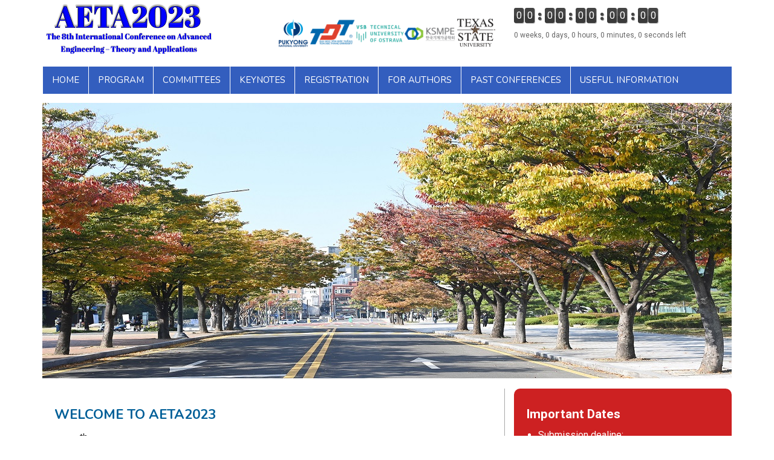

--- FILE ---
content_type: text/html; charset=UTF-8
request_url: https://aeta2023.tdtu.edu.vn/
body_size: 29283
content:
<!DOCTYPE html>
<html lang="en" dir="ltr" prefix="content: http://purl.org/rss/1.0/modules/content/  dc: http://purl.org/dc/terms/  foaf: http://xmlns.com/foaf/0.1/  og: http://ogp.me/ns#  rdfs: http://www.w3.org/2000/01/rdf-schema#  schema: http://schema.org/  sioc: http://rdfs.org/sioc/ns#  sioct: http://rdfs.org/sioc/types#  skos: http://www.w3.org/2004/02/skos/core#  xsd: http://www.w3.org/2001/XMLSchema# ">
  <head>

	<link rel="preconnect" href="https://fonts.googleapis.com">
	<link rel="preconnect" href="https://fonts.gstatic.com" crossorigin>
	<link href="https://fonts.googleapis.com/css2?family=Roboto:wght@400;700&display=swap" rel="stylesheet">
	<link href="https://fonts.googleapis.com/css2?family=Nunito:wght@400;700&display=swap" rel="stylesheet">
	<link href="https://fonts.googleapis.com/css2?family=Work+Sans:wght@400;700&display=swap" rel="stylesheet">

    <meta charset="utf-8" />
<meta name="Generator" content="Drupal 8 (https://www.drupal.org)" />
<meta name="MobileOptimized" content="width" />
<meta name="HandheldFriendly" content="true" />
<meta name="viewport" content="width=device-width, initial-scale=1.0" />
<link rel="shortcut icon" href="/themes/AETA2023/favicon.ico" type="image/vnd.microsoft.icon" />

    <title>Welcome AETA2023 | AETA 2023</title>
    <link rel="stylesheet" media="all" href="/sites/aeta2023/files/css/css_2vz7lFakv0xtQ-xa7Weytm6nX71ORcAwVRxnrkfrh5M.css" />
<link rel="stylesheet" media="all" href="/sites/aeta2023/files/css/css_DvPh1Q_kwWXit6N-imTnoeT_SPD-jj8PXe6ILchVn-Y.css" />

    
<!--[if lte IE 8]>
<script src="/sites/aeta2023/files/js/js_VtafjXmRvoUgAzqzYTA3Wrjkx9wcWhjP0G4ZnnqRamA.js"></script>
<![endif]-->

  </head>
  <body class="path-frontpage not-front page-node-type-article">
    <a href="#main-content" class="visually-hidden focusable skip-link">
      Skip to main content
    </a>
    
      <div class="dialog-off-canvas-main-canvas" data-off-canvas-main-canvas>
    <header class="main-header">
  <nav class="navbar topnav navbar-default" role="navigation">
    <div class="container">
      <div class="row">

        <!-- Start: Header -->
        <div class="navbar-header col-md-4">
          <button type="button" class="navbar-toggle" data-toggle="collapse" data-target="#main-navigation">
            <span class="sr-only">Toggle navigation</span>
            <span class="icon-bar"></span>
            <span class="icon-bar"></span>
            <span class="icon-bar"></span>
          </button>
                        <div class="region region-header">
    <div id="block-aeta2023-sitebranding-2" class="site-branding block block-system block-system-branding-block">
  
      
        <div class="brand logo">
      <a href="/" title="Home" rel="home" class="site-branding__logo">
        <img src="/sites/aeta2023/files/Logo_AETA_2023.png" alt="Home" />
      </a>
    </div>
    
</div>

  </div>

                  </div>
        <!-- End: Header -->

		<div class="col-md-4">
                        <div class="region region-logo">
    <div id="block-aeta2023-cologo" class="block block-block-content block-block-content8ade5114-85d2-4fee-8326-a410240be02b">
  
      
      <div class="content">
      
            <div class="clearfix text-formatted field field--name-body field--type-text-with-summary field--label-hidden field__item"><h1 class="text-align-center" style="padding-top: 20px;"><img alt="" data-entity-type="" data-entity-uuid="" max-height="112" max-width="843" src="/sites/aeta2023/files/AETA2022/co-logo.png" /></h1>
</div>
      
    </div>
  </div>

  </div>

                  </div>
		
        <!-- Start: Main menu -->
        <div class="col-md-4">
                        <div class="region region-count-down">
    <div id="block-countdowntimer-2" class="block block-jquery-countdown-timer">
  
      
      <div class="content">
      <div id="jquery-countdown-timer"></div><div id="jquery-countdown-timer-note"></div>
    </div>
  </div>

  </div>

                  </div>
        </div>
      </div>
    </nav>
</header>

<div class="menu-top" >
	<div class="container">
		<div id="menu-top" >
			  <div class="region region-primary-menu">
    <nav role="navigation" aria-labelledby="block-aeta2023-mainnavigation-3-menu" id="block-aeta2023-mainnavigation-3">
            
  <h2 class="visually-hidden" id="block-aeta2023-mainnavigation-3-menu">Main navigation</h2>
  

        
              <ul class="sm menu-base-theme" id="main-menu"  class="menu nav navbar-nav">
                      <li>
        <a href="/" data-drupal-link-system-path="&lt;front&gt;" class="is-active">Home</a>
                  </li>
                  <li>
        <a href="/conference-program" data-drupal-link-system-path="node/103">Program</a>
                  </li>
                  <li>
        <a href="/Committees" data-drupal-link-system-path="node/65">Committees</a>
                  </li>
                  <li>
        <a href="/keynote" data-drupal-link-system-path="node/115">Keynotes</a>
                  </li>
                  <li>
        <a href="/Registration" data-drupal-link-system-path="node/67">Registration</a>
                  </li>
                  <li>
        <a href="/For-Authors" data-drupal-link-system-path="node/104">For Authors</a>
                  </li>
                  <li>
        <a href="/past-conferences" data-drupal-link-system-path="node/109">Past Conferences</a>
                  </li>
                  <li>
        <a href="/Visa-Accommodation" data-drupal-link-system-path="node/107">Useful Information</a>
                  </li>
        </ul>
  


  </nav>

  </div>

		</div>
	</div>		
</div>		
		

<div class="container">
	<div id="slideshow">
		  <div class="region region-slideshow">
    <div class="views-element-container block block-views block-views-blocknews-block-4" id="block-aeta2023-views-block-news-block-4">
  
      
      <div class="content">
      <div><div class="slideshow-banner-css js-view-dom-id-dd6941899c063625d659de934cfa26175c8fa2d1825c67a5cd7a789c457d6c25">
  
  
  

  
  
  

    <div class="skin-default">
    
    <div id="views_slideshow_cycle_main_news-block_4" class="views_slideshow_cycle_main views_slideshow_main">
    <div id="views_slideshow_cycle_teaser_section_news-block_4"  class="views_slideshow_cycle_teaser_section">
     <div id="views_slideshow_cycle_div_news-block_4_0"  class="views_slideshow_cycle_slide views_slideshow_slide views-row-1 views-row-odd">
      <div  class="views-row views-row-0 views-row-odd views-row-first">
    <img src="/sites/aeta2023/files/2023-10/pknu%20campus%20image_4a.jpg" width="1140" height="455" alt="tdtu" typeof="foaf:Image" />


</div>

  </div>

     <div id="views_slideshow_cycle_div_news-block_4_1"  class="views_slideshow_cycle_slide views_slideshow_slide views-row-2 views_slideshow_cycle_hidden views-row-even">
      <div  class="views-row views-row-1 views-row-even">
    <img src="/sites/aeta2023/files/2023-10/PKNU_5a.jpg" width="1140" height="455" alt="tdtu" typeof="foaf:Image" />


</div>

  </div>

     <div id="views_slideshow_cycle_div_news-block_4_2"  class="views_slideshow_cycle_slide views_slideshow_slide views-row-3 views_slideshow_cycle_hidden views-row-odd">
      <div  class="views-row views-row-2 views-row-odd">
    <img src="/sites/aeta2023/files/2023-10/pknu%20campus%20image_2a_0.jpg" width="1140" height="455" alt="tdtu" typeof="foaf:Image" />


</div>

  </div>

     <div id="views_slideshow_cycle_div_news-block_4_3"  class="views_slideshow_cycle_slide views_slideshow_slide views-row-4 views_slideshow_cycle_hidden views-row-even">
      <div  class="views-row views-row-3 views-row-even">
    <img src="/sites/aeta2023/files/2023-10/pknu%20campus%20image_1a.jpg" width="1140" height="455" alt="tdtu" typeof="foaf:Image" />


</div>

  </div>

     <div id="views_slideshow_cycle_div_news-block_4_4"  class="views_slideshow_cycle_slide views_slideshow_slide views-row-5 views_slideshow_cycle_hidden views-row-odd">
      <div  class="views-row views-row-4 views-row-odd">
    <img src="/sites/aeta2023/files/2023-10/aeta2023-3.png" width="1140" height="455" alt="tdtu" typeof="foaf:Image" />


</div>

  </div>

     <div id="views_slideshow_cycle_div_news-block_4_5"  class="views_slideshow_cycle_slide views_slideshow_slide views-row-6 views_slideshow_cycle_hidden views-row-even">
      <div  class="views-row views-row-5 views-row-even">
    <img src="/sites/aeta2023/files/2023-10/aeta2023-2.jpg" width="1140" height="455" alt="tdtu" typeof="foaf:Image" />


</div>

  </div>

     <div id="views_slideshow_cycle_div_news-block_4_6"  class="views_slideshow_cycle_slide views_slideshow_slide views-row-7 views_slideshow_cycle_hidden views-row-odd">
      <div  class="views-row views-row-6 views-row-odd">
    <img src="/sites/aeta2023/files/2023-10/aeta2023-6.jpg" width="1140" height="455" alt="tdtu" typeof="foaf:Image" />


</div>

  </div>

     <div id="views_slideshow_cycle_div_news-block_4_7"  class="views_slideshow_cycle_slide views_slideshow_slide views-row-8 views_slideshow_cycle_hidden views-row-even">
      <div  class="views-row views-row-7 views-row-even views-row-last">
    <img src="/sites/aeta2023/files/2023-10/aeta2023-5.jpg" width="1140" height="455" alt="tdtu" typeof="foaf:Image" />


</div>

  </div>

  </div>

</div>


        </div>

    

  
  

  
  
</div>
</div>

    </div>
  </div>
<div id="block-aeta2023-slideicbafm2021" class="block block-block-content block-block-content5bba655a-eb82-483b-8e85-444ce57ca90f">
  
      
      <div class="content">
      
    </div>
  </div>

  </div>

	</div>
</div>	

<!-- Start: Home page message -->
      <div class="parallax-widget zero" id="about">
	<div class="container">
	   <div class="row">
        <div class="parallax-region wow bounceInDown1">

          <!-- Start: Home page message -->
		  <div class="col-md-8 right-bar">
                        <div class="region region-homepagemessage">
    <div class="views-element-container block block-views block-views-blocknews-block-2" id="block-aeta2023-views-block-news-block-2">
  
      
      <div class="content">
      <div><div class="js-view-dom-id-73271eccef58ba25255bf6580e32cfd4f7fcef4854a62c15607ee1feeaab6939">
  
  
  

  
  
  

  	<div class="content-item">
    <h1 style="color: #005F98;text-transform: uppercase;">Welcome to AETA2023</h1>

<p><!-- ######## This is a comment  ######## --></p>

<p>The 8<sup>th</sup> International Conference on Advanced Engineering - Theory and Applications will be held during 14 - 16 December 2023 in South Korea. The conference is organized by Pukyong National University, co-organized by Ton Duc Thang University, VŠB-Technical University of Ostrava and Texas State University for the purpose of offering a special opportunity for the scientists, researchers, engineers from universities, institutions, manufactures meet together to exchange experiences, disseminate scientific achievements and advanced technologies of Electrical, Electronic-Telecommunication, Computer Science and Mechanical-Mechatronics engineering.</p>

<p><strong>All full papers will be printed in Lecture Notes in Electrical Engineering series (Springer), now indexed by ISI Proceedings, EI-Compendex, SCOPUS, MetaPress, Springerlink. </strong></p>

	</div>

    

  
  

  
  
</div>
</div>

    </div>
  </div>

  </div>

          		  </div>
		  <div class="col-md-4">
			  <div class="region region-homepagemessage-right">
    <div id="block-aeta2023-importantdates2" class="block block-block-content block-block-content06727641-0bf0-4ac5-86ed-c12f4e1b72d5">
  
      
      <div class="content">
      
            <div class="clearfix text-formatted field field--name-body field--type-text-with-summary field--label-hidden field__item"><div style="text-align: left; background: #cd2122; color: #fff; padding: 20px; border-radius: 10px;">
<h2 style="color: #fff;">Important Dates</h2>

<ul><li><span>Submission dealine: </span><br /><strong><s>October 31, 2023</s> </strong><br /><strong><s>November 15, 2023</s> (1st Extension)</strong><br /><strong>November 22, 2023 (2nd Extension)</strong></li>
	<li>Accept notification:<br /><strong>November 27, 2023</strong></li>
	<li>Source files and<br />
	copyright submission:<br /><strong>November 30, 2023</strong></li>
	<li>Registration dealine:<span> </span><br /><strong>November 30, 2023</strong></li>
</ul></div>
</div>
      
    </div>
  </div>

  </div>

		  </div>
          <!--End: Home page message -->

          
        </div>
		</div>
      </div>
    </div>
	</div>
  <!--End: Home page message -->


<!-- Start: Home page message -->
      <div class="parallax-widget zero" id="about">
      <div class="container">
	   <div class="row">
        <div class="parallax-region wow bounceInDown1">

                      <div class="row topwidget">

              <!-- Start: Top wid
              get first -->          
                              <div class = col-sm-4>  <div class="region region-topwidget-first">
    <div id="block-aeta2023-conferenceprogramcochairs" class="block block-block-content block-block-content5ab57e21-8926-4234-a5b0-be91378db158">
  
      <h2 class="title">Conference Program Co-Chairs</h2>
      
      <div class="content">
      
            <div class="clearfix text-formatted field field--name-body field--type-text-with-summary field--label-hidden field__item"><h2 style="color: #005F98;    font-family: 'Nunito';">COMMITTEES</h2>

<div style="text-align: left; background: #335EBE; color: #fff; padding: 20px; border-radius: 10px;">
<p><strong style="color: #fff; font-weight: 800;">Honorary Chair</strong></p>

<ul><li>Tran Trong Dao, President of Ton Duc Thang University, Vietnam</li>
	<li>Young-Soo Jang, Pukyong National University, Korea</li>
</ul><p><strong style="color: #fff; font-weight: 800;">General Co-Chairs</strong><!-- ######## This is a comment  ######## --></p>

<ul><li>Vo Hoang Duy, Ton Duc Thang University, Vietnam</li>
	<li>Dong Si Thien Chau, Ton Duc Thang University, Vietnam</li>
	<li>Jei-Pil Wang, Pukyong National University, Korea</li>
	<li>Ha-Joo Song, Pukyong National University, Korea</li>
	<li>Ivan Zelinka, Technical University of Ostrava, Czech Republic</li>
</ul></div>
</div>
      
    </div>
  </div>

  </div>
</div>
                        
              <!-- End: Top widget first --> 

              <!-- Start: Top widget second -->          
                              <div class = col-sm-4>  <div class="region region-topwidget-second">
    <div id="block-aeta2023-cochairs2" class="block block-block-content block-block-content8cf069a7-2639-41a3-be3a-6081edd9a004">
  
      
      <div class="content">
      
            <div class="clearfix text-formatted field field--name-body field--type-text-with-summary field--label-hidden field__item"><h2 style="color: #fff;font-family: 'Nunito';"> </h2>

<div style="text-align: left; background: #335EBE; color: #fff; padding: 20px; border-radius: 10px;">
<p><strong style="color: #fff; font-weight: 800;">Technical Program Co-Chairs</strong><!-- ######## This is a comment  ######## --></p>

<ul><li>Tran Thanh Phuong, Ton Duc Thang University, Vietnam</li>
	<li>Jung Min Sohn, Pukyong National University, Korea</li>
	<li>Won-Du Chang, Pukyong National University, Korea</li>
	<li>Dae Hwan Kim, The State University of New York (SUNY), Korea</li>
</ul><p><strong style="color: #fff; font-weight: 800;">Organizing Co-Chairs</strong><!-- ######## This is a comment  ######## --></p>

<ul><li>Huynh Van Van, Ton Duc Thang University, Vietnam</li>
	<li>Kyung Chang Lee, Pukyong National University, Korea</li>
</ul><p style="text-align: right; font-weight: 800;"><a href="/Committees" style="color: #fff;">See more &gt;&gt;</a></p>
</div>
</div>
      
    </div>
  </div>

  </div>
</div>
                        
              <!-- End: Top widget second --> 
              
              <!-- Start: Top widget third -->         
                              <div class = col-sm-4>  <div class="region region-topwidget-third">
    <div id="block-aeta2023-submitpapersbriefcall" class="block block-block-content block-block-content87c2c6f2-5cba-476f-b3ee-85346494bbdf">
  
      
      <div class="content">
      
            <div class="clearfix text-formatted field field--name-body field--type-text-with-summary field--label-hidden field__item"><h2 style="color: #005F98;text-transform: uppercase;font-family: Nunito;">How to Attend</h2>

<div style="text-align: center; background: lightblue; color: #fff; padding: 20px; border-radius: 10px;">
<p style="text-align: center; padding: 10px; background: #335EBE; border-radius: 5px; font-weight: 800;"><a href="/call-for-sponsors" style="color: #fff;    font-family: 'Nunito';">CALL FOR SPONSORS</a></p>

<p style="text-align: center; padding: 10px; background: #335EBE; border-radius: 5px; font-weight: 800;"><a href="/call-papers-0" style="color: #fff;    font-family: 'Nunito';">CALL FOR PAPERS</a></p>

<p style="text-align: center; padding: 10px; background: #335EBE; border-radius: 5px; font-weight: 800;"><a href="/registration" style="color: #fff;    font-family: 'Nunito';">REGISTRATION</a></p>

<p style="text-align: center; padding: 10px; background: #335EBE; border-radius: 5px; font-weight: 800;"><a href="/For-Authors" style="color: #fff;    font-family: 'Nunito';">SUBMISSION</a></p>
</div>
</div>
      
    </div>
  </div>

  </div>
</div>
                        
              <!-- End: Top widget third -->

            </div>
          
        </div>
		</div>
      </div>
    </div>
  <!--End: Home page message -->


<!-- Start: xxx -->
<div class="parallax-widget one">
  <div class="parallax-region- wow bounceInDown1">
    
          <div class="container">
        <div class="row">
          <div class="col-md-8 right-bar">
              <div class="region region-highlighted">
    <div class="views-element-container block block-views block-views-blocknews-block-3" id="block-aeta2023-views-block-news-block-3-2">
  
      
      <div class="content">
      <div><div class="js-view-dom-id-f48109ba07efb23c08b46bd6580cdfb830262b68b9b97e992d8c0e4a0fdf026c">
  
  
  

  
  
  

  	<div class="content-item">
    <h1 style="color: #005F98;">Conference Fields</h1>

<p>Authors are invited to submit full papers describing original research work in areas including, but not limited to:</p>

<ul><li><strong>Control and systems:</strong> Adaptive control, Robust control, Nonlinear systems and control, Process control, Intelligent control.</li>
	<li><strong>Electrical machines &amp; drives:</strong> Motion control, Electrical machines, Speed drives.</li>
	<li><strong>Energy saving:</strong> Energy management and control systems, Networks, System lighting, Automation in energy systems, Energy management systems.</li>
	<li><strong>Renewable energies:</strong> Solar energy, Wind energy, Hydrogen and fuel cell</li>
	<li><strong>Power electronics:</strong> Power quality control, FACTS, PFC, Switching circuits and power converters, Smart grid, Energy storage and compensation, Modeling and control, Switching converters.</li>
	<li><strong>Communications:</strong> Mobile Communications, Wireless networks, Ad hoc &amp; sensor networks, Information theory, Optical networking, Satellite communications, Cognitive networks, Antennas and propagation, Network protocols and architectures, IoT networks.</li>
	<li><strong>Signal processing:</strong> Image processing, Computer vision, Data processing, Fractal geometry in image processing.</li>
	<li><strong>Computational intelligence in electronic and design: </strong>Artificial neural network, Fuzzy system, Evolutionary computing, Genetic programming, Grammatical evolution.</li>
	<li><strong>Cyber Security: </strong>Classical methods and artificial intelligence in security, Deterministic chaos and electronic devices in encryption and security, Threat identification by artificial intelligence and its hybridization with classical methods, Blockchain based applications, AI for Cybersecurity, Quantum Computing for Cyber, Smart Grid security, Cyber resilience, and Cyber economy.</li>
	<li><strong>Nontrivial Dynamics of Electronic devices: </strong>Nontrivial and chaotic behavior in electronic and energy devices, Blackout in wide energy systems - modeling, Identification and impact on real energy devices and systems.</li>
	<li><strong>Mechatronics:</strong> Robotic, Industrial automation, Micro electromechanical systems, Sensor and actuators.</li>
	<li><strong>Computational Mechanics: </strong>Numerical methods (FEM, BEM, IGA, ...), Structural optimization; Structural dynamics; Structural Reliability; Fracture and damage mechanics; Material Mechanics; Modeling and Simulation; Structural health monitoring.</li>
	<li><strong>Materials Science &amp; Chemical Engineering:</strong> Advanced research of all areas</li>
	<li><strong>Marine, Civil/Architecture Engineering and Construction Management:</strong> Advanced research of all areas</li>
</ul>
	</div>

    

  
  

  
  
</div>
</div>

    </div>
  </div>
<div class="views-element-container block block-views block-views-blocknews-block-5" id="block-aeta2023-views-block-news-block-5-2">
  
      
      <div class="content">
      <div><div class="js-view-dom-id-7e40d92fd72389dde8ecbc16e5036b7f14927c6da3d307f70bd1edcd41dd0839">
  
  
  

  
  
  

  	<div class="content-item">
    <h1 style="color: #005F98;">Supporting Organizations</h1>

<p><img alt="" data-entity-type="" data-entity-uuid="" height="95" src="/sites/aeta2023/files/AETA2022/Logo_all_universities_updated.png" width="712" /></p>

<p style="text-align: right; font-weight: 800;"><a href="/Committees" style="color: #cd2122;">See more &gt;&gt;</a></p>

	</div>

    

  
  

  
  
</div>
</div>

    </div>
  </div>

  </div>

          </div>
		  <div class="col-md-4">
              <div class="region region-photo">
    <div class="views-element-container block block-views block-views-blockvideo-block-1" id="block-aeta2023-views-block-video-block-1">
  
      <h2 class="title">Video</h2>
      
      <div class="content">
      <div><div class="js-view-dom-id-9495686619c7cdc34a2f72fb970597c86ab3bf93b4027200ae84d9094623bd4e">
  
  
  

  
  
  

      <div class="views-row">
    <div class="views-field views-field-body"><div class="field-content"><p><iframe allow="accelerometer; autoplay; clipboard-write; encrypted-media; gyroscope; picture-in-picture; web-share" allowfullscreen="" frameborder="0" height="188" src="https://www.youtube.com/embed/Y3lgST_RMsY" title="YouTube video player" width="100%"></iframe></p>


<p class="text-align-center"><strong>Ton Duc Thang University Introduction</strong></p>
</div></div>
  </div>

    

  
  

  
  
</div>
</div>

    </div>
  </div>

  </div>

          </div>
        </div>
      </div>
    
    
    <div class="container">
      <div class="parallax-region">
		          <div class="row">
            <div class="col-md-12"></div>
          </div>
        
        		      </div>
    </div>
  </div>
</div>
<!-- End: xxx -->


<!-- Start: Home page message -->
  <!--End: Home page message -->


<!-- Start: Home page message -->
  <!--End: Home page message -->


<!-- Start: Home page message -->
  <div class="parallax-widget four" id="products">    
    <div class="container">
      <div class="parallax-region wow bounceInDown1">
        <div class="row">

          <!-- Start: Bottom First -->          
                      <div class = col-sm-6>
                <div class="region region-bottom-first">
    <div id="block-aeta2023-footermenu1-2" class="block block-block-content block-block-contentd95feec5-05b0-43f6-8ffe-d37ed4a0ecb8">
  
      
      <div class="content">
      
            <div class="clearfix text-formatted field field--name-body field--type-text-with-summary field--label-hidden field__item"><p style="text-transform: uppercase;font-family: 'Nunito';font-weight: bold;">Quick links:</p>

<ul><li><a href="https://tdtu.edu.vn/en">Ton Duc Thang University</a></li>
	<li><a href="https://aeta2019.tdtu.edu.vn">AETA2019</a></li>
	<li><a href="https://link.springer.com/book/10.1007/978-3-030-53021-1">LNEE AETA 2019</a></li>
	<li><a href="https://link.springer.com/book/10.1007/978-3-030-14907-9">LNEE AETA 2018</a></li>
	<li><a href="mailto: aeta2023@tdtu.edu.vn, ggdntsmsek@pknu.ac.kr">Contact</a></li>
</ul></div>
      
    </div>
  </div>

  </div>

            </div>
                    
          <!-- End: Bottom First -->

          <!-- Start: Bottom Second -->
                    
          <!-- End: Bottom Second -->

          <!-- Start: Bottom third -->          
                      <div class = col-sm-6>
                <div class="region region-bottom-third">
    <div id="block-aeta2023-contact-3" class="block block-block-content block-block-contentf5f436b8-3f31-4e26-b599-66392e82a43a">
  
      
      <div class="content">
      
            <div class="clearfix text-formatted field field--name-body field--type-text-with-summary field--label-hidden field__item"><div id="tdtu">AETA 2023</div>

<p>The 8th International Conference on Advanced Engineering - Theory and Applications</p>

<p>Website: <a href="https://aeta2023.tdtu.edu.vn">https://aeta2023.tdtu.edu.vn</a></p>

<p>Email: <a href="mailto:aeta2023@tdtu.edu.vn">aeta2023@tdtu.edu.vn</a>, <a href="mailto:ggdntsmsek@pknu.ac.kr">ggdntsmsek@pknu.ac.kr</a></p>
</div>
      
    </div>
  </div>

  </div>

            </div>
                    
          <!-- End: Bottom Third -->

          <!-- Start: Bottom Forth -->
                    <!-- End: Bottom Forth -->

        </div>
      </div>
    </div>
  </div>
<!--End: Home page message -->


<!-- Start: Home page message -->
<!--End: Home page message -->


<!-- Start: Home page message -->
<!--End: Home page message -->




<div class="footer">
  <div class="container">
    <div class="row">

       <div class="region region-footer">
    <div id="block-aeta2023-footercopyright-2" class="block block-block-content block-block-contentccebc36b-d11d-4fb3-b8dd-f56233254df0">
  
      
      <div class="content">
      
            <div class="clearfix text-formatted field field--name-body field--type-text-with-summary field--label-hidden field__item"><div align="center" class="col-xs-12 col-sm-12" id="bottom-text">Copyright © 2023 Ton Duc Thang University</div>
</div>
      
    </div>
  </div>

  </div>

     
    </div>
  </div>
 </div>

  </div>

    
    <script type="application/json" data-drupal-selector="drupal-settings-json">{"path":{"baseUrl":"\/","scriptPath":null,"pathPrefix":"","currentPath":"node\/58","currentPathIsAdmin":false,"isFront":true,"currentLanguage":"en"},"pluralDelimiter":"\u0003","suppressDeprecationErrors":true,"ajaxPageState":{"libraries":"AETA2023\/animate,AETA2023\/bootstrap,AETA2023\/flexslider,AETA2023\/fontawesome,AETA2023\/global-components,AETA2023\/owl,AETA2023\/smartmenus,back_to_top\/back_to_top_icon,back_to_top\/back_to_top_js,ckeditor_accordion\/accordion_style,core\/html5shiv,jquery_countdown_timer\/countdown.timer,system\/base,views\/views.module,views_slideshow\/jquery_hoverIntent,views_slideshow\/widget_info,views_slideshow_cycle\/jquery_cycle,views_slideshow_cycle\/json2,views_slideshow_cycle\/views_slideshow_cycle","theme":"AETA2023","theme_token":null},"ajaxTrustedUrl":[],"back_to_top":{"back_to_top_button_trigger":100,"back_to_top_prevent_on_mobile":true,"back_to_top_prevent_in_admin":false,"back_to_top_button_type":"image","back_to_top_button_text":"Back to top"},"ckeditorAccordion":{"accordionStyle":{"collapseAll":null}},"viewsSlideshowCycle":{"#views_slideshow_cycle_main_news-block_4":{"num_divs":8,"id_prefix":"#views_slideshow_cycle_main_","div_prefix":"#views_slideshow_cycle_div_","vss_id":"news-block_4","effect":"fade","transition_advanced":0,"timeout":5000,"speed":700,"delay":0,"sync":1,"random":0,"pause":1,"pause_on_click":0,"action_advanced":0,"start_paused":0,"remember_slide":0,"remember_slide_days":1,"pause_in_middle":0,"pause_when_hidden":0,"pause_when_hidden_type":"full","amount_allowed_visible":"","nowrap":0,"fixed_height":1,"items_per_slide":1,"items_per_slide_first":false,"items_per_slide_first_number":1,"wait_for_image_load":1,"wait_for_image_load_timeout":3000,"cleartype":0,"cleartypenobg":0,"advanced_options":"{}"}},"viewsSlideshow":{"news-block_4":{"methods":{"goToSlide":["viewsSlideshowSlideCounter","viewsSlideshowPager","viewsSlideshowCycle"],"nextSlide":["viewsSlideshowSlideCounter","viewsSlideshowPager","viewsSlideshowCycle"],"pause":["viewsSlideshowControls","viewsSlideshowCycle"],"play":["viewsSlideshowControls","viewsSlideshowCycle"],"previousSlide":["viewsSlideshowSlideCounter","viewsSlideshowPager","viewsSlideshowCycle"],"transitionBegin":["viewsSlideshowSlideCounter","viewsSlideshowPager"],"transitionEnd":[]},"paused":0}},"countdown":{"unixtimestamp":1702486800,"fontsize":"80"},"user":{"uid":0,"permissionsHash":"d11892fef5139e3cba314d7caf7fa77c5dba36cfb2cd30d2ad187d9f1913e53d"}}</script>
<script src="/sites/aeta2023/files/js/js_tq0CTS5whIx9_6ZEWeUpNxn5OUs3IOTOtaJ9WrnWUbo.js"></script>

  </body>
</html>
